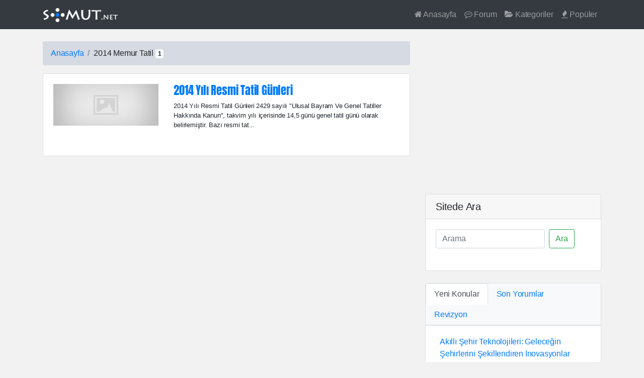

--- FILE ---
content_type: text/html; charset=UTF-8
request_url: https://www.somut.net/etiket/2014-memur-tatil.1.html
body_size: 9541
content:
<!DOCTYPE html>
<html lang="tr">
<head>
<meta charset="UTF-8" />
<meta name="viewport" content="width=device-width, initial-scale=1.0, maximum-scale=1.0, user-scalable=0" />
<link href="https://fonts.googleapis.com/css?family=Anton" rel="stylesheet" />
<meta name="generator" content="Dinopis" />
<link rel='index' title='Somut.NET' href='https://www.somut.net/' />
<link rel="shortcut icon" type="image/x-icon" href="https://www.somut.net/favicon.ico" />
<link href="https://www.somut.net/include/bootstrap.min.css" rel="stylesheet" />
<meta name="google-site-verification" content="pQNqKLT1hxQIJ27M4DiTL2cocKKkxsU21RF4dE3gU7k" />
<script async src="//pagead2.googlesyndication.com/pagead/js/adsbygoogle.js"></script>
<style type="text/css"><!-- #myFooter a,#myFooter a:focus,#myFooter a:hover,#none-underline a:active,#none-underline a:hover,#none-underline a:link,#none-underline a:visited,.blog-header-logo:hover,.tags a:hover{text-decoration:none}html{line-height:1.75em;text-rendering:optimizeLegibility;-moz-osx-font-smoothing:grayscale;letter-spacing:-.2px;font-size:100%;position:relative;min-height:100%}@font-face{font-family:Anton;font-style:normal;font-weight:400;src:local('Anton Regular'),local(Anton-Regular),url(https://fonts.gstatic.com/s/anton/v9/1Ptgg87LROyAm3K9-C8QSw.woff2) format("woff2");unicode-range:U+0100-024F,U+0259,U+1E00-1EFF,U+2020,U+20A0-20AB,U+20AD-20CF,U+2113,U+2C60-2C7F,U+A720-A7FF}@font-face{font-family:Anton;font-style:normal;font-weight:400;src:local('Anton Regular'),local(Anton-Regular),url(https://fonts.gstatic.com/s/anton/v9/1Ptgg87LROyAm3Kz-C8.woff2) format("woff2");unicode-range:U+0000-00FF,U+0131,U+0152-0153,U+02BB-02BC,U+02C6,U+02DA,U+02DC,U+2000-206F,U+2074,U+20AC,U+2122,U+2191,U+2193,U+2212,U+2215,U+FEFF,U+FFFD}body{height:100%;background-color:#f2f2f2;margin-bottom:170px}.selector-for-some-widget{box-sizing:content-box}@media screen and (max-width:767px){.col,.col-1,.col-10,.col-11,.col-12,.col-2,.col-3,.col-4,.col-5,.col-6,.col-7,.col-8,.col-9,.col-auto,.col-lg,.col-lg-1,.col-lg-10,.col-lg-11,.col-lg-12,.col-lg-2,.col-lg-3,.col-lg-4,.col-lg-5,.col-lg-6,.col-lg-7,.col-lg-8,.col-lg-9,.col-lg-auto,.col-md,.col-md-1,.col-md-10,.col-md-11,.col-md-12,.col-md-2,.col-md-3,.col-md-4,.col-md-5,.col-md-6,.col-md-7,.col-md-8,.col-md-9,.col-md-auto,.col-sm,.col-sm-1,.col-sm-10,.col-sm-11,.col-sm-12,.col-sm-2,.col-sm-3,.col-sm-4,.col-sm-5,.col-sm-6,.col-sm-7,.col-sm-8,.col-sm-9,.col-sm-auto,.col-xl,.col-xl-1,.col-xl-10,.col-xl-11,.col-xl-12,.col-xl-2,.col-xl-3,.col-xl-4,.col-xl-5,.col-xl-6,.col-xl-7,.col-xl-8,.col-xl-9,.col-xl-auto{padding-right:0;padding-left:0}.table td,.table th{padding:.45rem}.EksiOnBes{margin-left:-15px}}@media screen and (-webkit-min-device-pixel-ratio:0){input:focus,select:focus,textarea:focus{font-size:16px;background:#eee}}.commentBigBox .media{display:-webkit-box}.commentBigBox pre,.fm_mesaj_metni pre{font-size:70%!important}pre code{overflow-wrap:normal;white-space:pre;}.comment_text img,.content-text img,.fm_mesaj_metni img{max-width:100%!important;height:auto!important}blockquote{font-size:1.01rem!important;border-left:5px solid #f2f2f2;line-height:1.7em;overflow:hidden;letter-spacing:.05em;margin:15px 25px;padding-left:10px}blockquote p{padding:0;margin:0}blockquote ul{margin:0 0 0 20px}blockquote:after,blockquote:before,q:after,q:before{content:''}.content{flex:1 0 auto;-webkit-flex:1 0 auto;min-height:200px}#loader,.UyelikLoginYanit,.UyelikRegisterYanit,.islem_sonuc{display:none}#titleBlack a:active,#titleBlack a:hover,#titleBlack a:link,#titleBlack a:visited{color:#000;text-decoration:none}.card h1,.card-title{font-family:Anton,sans-serif;font-size:1.4rem}.archivePosts .card-title{font-size:1.2rem}.tags a{border:1px solid #DDD;display:inline-block;color:#717171;background:#FFF;-webkit-box-shadow:0 1px 1px 0 rgba(180,180,180,.1);box-shadow:0 1px 1px 0 rgba(180,180,180,.1);-webkit-transition:all .1s ease-in-out;-moz-transition:all .1s ease-in-out;-o-transition:all .1s ease-in-out;-ms-transition:all .1s ease-in-out;transition:all .1s ease-in-out;border-radius:2px;margin:0 3px 6px 0;padding:1px 2px}.tags a:hover{border-color:#007bff}.archiveBox h1,.archiveBox h2{font-size:1.1rem;font-weight:400}#logo p{text-indent:-10000px}#logo p a{display:block;background:url(https://www.somut.net/include/images/logo.png) no-repeat;background-size:258px 72px;width:215px;height:45px;outline:0}pre{overflow-x:auto;font-size:87.5%;max-height: 340px;overflow-y: scroll;color:#e83e8c;word-break:break-word}code,kbd,pre,samp{font-family:SFMono-Regular,Menlo,Monaco,Consolas,"Liberation Mono","Courier New",monospace}.breadcrumb{background-color:#d6dae2}#wobsbn{visibility:hidden}.hide{display:none}.cmntrbttn{cursor:pointer;margin-top:11px}.comment-card{border-bottom:1px dashed #efefef;margin-bottom:33px}.comment-auth-img{width:48px;height:48px;border:2px solid #e5e7e8}.footer{position:absolute;bottom:0;width:100%;height:215px;}#myFooter{background-color:#3a3f46;color:#fff;flex:0 0 auto;-webkit-flex:0 0 auto}#myFooter a{color:#d2d1d1}#myFooter a:focus,#myFooter a:hover{color:#fff}.display-4{font-size:2.5rem}@media (min-width:768px){.display-4{font-size:3rem}}.navbar{margin-bottom:1.5rem}.nav-scroller{position:relative;z-index:2;height:2.75rem;overflow-y:hidden}.nav-scroller .nav{display:-webkit-box;display:-ms-flexbox;display:flex;-ms-flex-wrap:nowrap;flex-wrap:nowrap;padding-bottom:1rem;margin-top:-1px;overflow-x:auto;text-align:center;white-space:nowrap;-webkit-overflow-scrolling:touch}.nav-scroller .nav-link{padding-top:.75rem;padding-bottom:.75rem;font-size:.875rem}.card-img-right{height:100%;border-radius:0 3px 3px 0}.flex-auto{-ms-flex:0 0 auto;-webkit-box-flex:0;flex:0 0 auto}.h-250{height:250px}@media (min-width:768px){.h-md-250{height:250px}}.border-top{border-top:1px solid #e5e5e5}.border-bottom{border-bottom:1px solid #e5e5e5}.box-shadow{box-shadow:0 .25rem .75rem rgba(0,0,0,.05)}.blog-post-meta{margin-bottom:1.25rem;color:#999}--></style><title>2014 Memur Tatil | Somut.NET </title>
<meta name="description" content="2014 Memur Tatil ile ilgili somut bilgilerin bulunduğu sayfa. İçinde 2014 Memur Tatil geçen konular taranmış ve  1 faydalı bilginin bulunduğu makaleler altta listelenmiştir. " />
<link rel="canonical" href="https://www.somut.net/etiket/2014-memur-tatil.1.html" />
</head>
<body>
<nav class="navbar navbar-expand-md navbar-dark bg-dark">
  <div class="container">
    <a class="navbar-brand" href="https://www.somut.net/">
      <img class="img-responsive" src="https://www.somut.net/include/images/logo.png?v06062018" width="150" height="30" alt="Somut.NET" />
    </a>
    <button class="navbar-toggler" type="button" data-toggle="collapse" data-target="#navbarNavDropdown" aria-controls="navbarNavDropdown" aria-expanded="false" aria-label="Toggle navigation">
      <span class="navbar-toggler-icon"></span>
    </button>
    <div class="collapse navbar-collapse" id="navbarNavDropdown">
        <ul class="navbar-nav ml-auto">
            <li class="nav-item"><a class="nav-link" href="https://www.somut.net/"><i class="fa fa-home"></i> Anasayfa</a></li>
            <li class="nav-item"><a class="nav-link" href="https://www.somut.net/forum"><i class="fa fa-commenting-o"></i> Forum</a></li>
            <li class="nav-item"><a class="nav-link" href="https://www.somut.net/tum-kategoriler.html"><i class="fa fa-folder-open" aria-hidden="true"></i> Kategoriler</a></li>
            <li class="nav-item"><a class="nav-link" href="https://www.somut.net/populer-konular.html"><i class="fa fa-fire"></i> Popüler</a></li>
                    </ul>
    
    <form class="form-inline mb-4 mt-4 d-block d-md-none" action="https://www.somut.net/arama-sonuclari" method="POST">
        <input class="form-control mr-sm-2" type="search" name="Aranan" placeholder="Arama" aria-label="Ara" />
        <button class="btn btn-outline-success my-2 my-sm-0 btn-block" type="submit" name="submit">Ara</button>
    </form>
  </div>
</div>
</nav><div class="container">
    <div class="row">
        <div class="col-md-8">
            <nav aria-label="breadcrumb">
                <ol class="breadcrumb">
                    <li class="breadcrumb-item"><a href="https://www.somut.net/">Anasayfa</a></li>
                    <li class="breadcrumb-item">2014 Memur Tatil <span class="badge badge-light">1</span></li>
                </ol>
            </nav>
            <div class="card mb-4">
                <div class="card-body archivePosts">                                                                                                                            
                                        
                    
                    
                    <div class="row mb-3">
                                                <div class="col-md-4">
                            <a href="https://www.somut.net/1041/haber/2014-yili-resmi-tatil-gunleri.1.html" rel="bookmark" title="2014 Yılı Resmi Tatil Günleri">
                                <img class="img-responsive mb-3 mb-md-0" style="width: 100%;" src="https://www.somut.net/include/images/no-image.jpg" alt="2014 Yılı Resmi Tatil Günleri"/>
                            </a>
                        </div>                      
                        <div class="col-md-8">
                            <h1>                            <a href="https://www.somut.net/1041/haber/2014-yili-resmi-tatil-gunleri.1.html" rel="bookmark" title="2014 Yılı Resmi Tatil Günleri">2014 Yılı Resmi Tatil Günleri</a>
                            </h3>                            <p class="small">
                                
	2014 Yılı Resmi Tatil Günleri

	2429 sayılı &quot;Ulusal Bayram Ve Genel Tatiller Hakkında Kanun&quot;, takvim yılı içerisinde 14,5 günü genel tatil günü olarak belirlemiştir.

	Bazı resmi tat...                            </p>
                        </div>
                    </div>
                                     
                                    </div> 
            </div>
                    </div><!-- col-md-8 END -->
<div class="col-lg-4">
    <div class="my-4" style="margin-top: 0 !important;;">
            <script async src="//pagead2.googlesyndication.com/pagead/js/adsbygoogle.js"></script>
<!-- SomutBootStrapSingle1 -->
<ins class="adsbygoogle"
     style="display:block"
     data-ad-client="ca-pub-0789585614474648"
     data-ad-slot="3517949161"
     data-ad-format="auto"></ins>
<script>
(adsbygoogle = window.adsbygoogle || []).push({});
</script>    </div>
    
        <div class="uye_gizli"></div>
    
    <div class="card my-4">
        <h5 class="card-header">Sitede Ara</h5>
            <div class="card-body">
        
                <form class="form-inline mb-4" action="https://www.somut.net/arama-sonuclari" method="POST">
    <input class="form-control mr-sm-2" type="search" name="Aranan" placeholder="Arama" aria-label="Ara" />
    <button class="btn btn-outline-success my-2 my-sm-0" type="submit" name="submit">Ara</button>
</form>                        </div>
    </div>
<ul class="nav nav-tabs bg-light rounded-top border" id="myTab" role="tablist">
    <li class="nav-item"><a class="nav-link active" id="new-tab" data-toggle="tab" href="#newTB" role="tab" aria-controls="newTBC" aria-selected="true">Yeni Konular</a></li>
    <li class="nav-item"><a class="nav-link" id="update-tab" data-toggle="tab" href="#updateTB" role="tab" aria-controls="updateTBC" aria-selected="false">Son Yorumlar</a></li>
    <li class="nav-item"><a class="nav-link" id="comment-tab" data-toggle="tab" href="#commentTB" role="tab" aria-controls="commentTBC" aria-selected="false">Revizyon</a></li>
</ul>
<div class="tab-content bg-white p-2 border" id="myTabContent">
    <div class="tab-pane fade show active" id="newTB" role="tabpanel" aria-labelledby="new-tab">
        <div class="list-group list-group-flush">
            
                    <div class="list-group-item">
                        <a href="https://www.somut.net/1286/genel/akilli-sehir-teknolojileri-gelecegin-sehirlerini-sekillendiren-inovasyonlar.1.html">Akıllı Şehir Teknolojileri: Geleceğin Şehirlerini Şekillendiren İnovasyonlar</a><br />
                        <time class="timeago small text-secondary" datetime="2025-02-24T16:02:54+03:00"></time>
                    </div>
                    
                    <div class="list-group-item">
                        <a href="https://www.somut.net/1285/acikogretim/2025-yilinda-aof-bolum-secme-rehberi-en-populer-bolumler-ve-kariyer-olanaklari.1.html">2025 Yılında AÖF Bölüm Seçme Rehberi: En Popüler Bölümler ve Kariyer Olanakları</a><br />
                        <time class="timeago small text-secondary" datetime="2025-02-10T15:21:26+03:00"></time>
                    </div>
                    
                    <div class="list-group-item">
                        <a href="https://www.somut.net/1284/acikogretim/aof-bitirmek-zor-mu-acikogretim-ders-gecme-sistemi-nasil.1.html">Aöf Bitirmek Zor mu? Açıköğretim Ders Geçme Sistemi Nasıl?</a><br />
                        <time class="timeago small text-secondary" datetime="2025-02-10T15:15:51+03:00"></time>
                    </div>
                    
                    <div class="list-group-item">
                        <a href="https://www.somut.net/1283/acikogretim/2025-aof-acikogretim-kayit-neler-gerekli-kimler-basvuru-yapabilir-sartlar-nelerdir.1.html">2025 Aöf (Açıköğretim) Kayıt Neler Gerekli Kimler Başvuru Yapabilir Şartlar Nelerdir</a><br />
                        <time class="timeago small text-secondary" datetime="2025-02-10T15:09:52+03:00"></time>
                    </div>
                    
                    <div class="list-group-item">
                        <a href="https://www.somut.net/1282/acikogretim/acikogretim-aof-donem-ucretleri-2024-2025-guncel-ogretim-giderleri-tablosu.1.html">Açıköğretim Aöf Dönem Ücretleri 2024 - 2025 Güncel Öğretim Giderleri Tablosu</a><br />
                        <time class="timeago small text-secondary" datetime="2024-10-18T11:25:20+03:00"></time>
                    </div>
                    
                    <div class="list-group-item">
                        <a href="https://www.somut.net/1280/oyun/islets-oyunu-turkce-yama-epic-ve-steam.1.html">Islets Oyunu Türkçe Yama (Epic ve Steam)</a><br />
                        <time class="timeago small text-secondary" datetime="2024-04-30T14:01:17+03:00"></time>
                    </div>
                    
                    <div class="list-group-item">
                        <a href="https://www.somut.net/1279/genel/eca-kombi-asiri-isinma-arizasi-ariza-kodu-6-nedir-nasil-cozulur-pompa-calismiyor-olabilir-mi.1.html">ECA Kombi Aşırı Isınma Arızası Arıza Kodu 6 Nedir Nasıl Çözülür - Pompa Çalışmıyor Olabilir Mi?</a><br />
                        <time class="timeago small text-secondary" datetime="2023-05-04T11:26:28+03:00"></time>
                    </div>
                            </div>
    </div>
    <div class="tab-pane fade" id="updateTB" role="tabpanel" aria-labelledby="update-tab">
        <div class="list-group list-group-flush">
            
                    <div class="list-group-item">
                        <a href="https://www.somut.net/135/islam/allahtan-olumu-dilemek-gunah-midirolmeyi-istemek-caiz-midir.5.html">Allah'tan Ölümü dilemek günah mıdır?Ölmeyi istemek caiz midir?</a><br />
                        <time class="timeago small text-secondary" datetime="2025-07-29T16:08:05+03:00"></time>
                    </div>
                    
                    <div class="list-group-item">
                        <a href="https://www.somut.net/1132/genel/soyut-kavramlara-ornekler.1.html">Soyut Kavramlara Örnekler</a><br />
                        <time class="timeago small text-secondary" datetime="2025-06-19T09:10:28+03:00"></time>
                    </div>
                    
                    <div class="list-group-item">
                        <a href="https://www.somut.net/678/ders-odev/beden-egitimi-odev-kapaklari.3.html">Beden Eğitimi Ödev Kapakları</a><br />
                        <time class="timeago small text-secondary" datetime="2025-06-19T09:02:20+03:00"></time>
                    </div>
                    
                    <div class="list-group-item">
                        <a href="https://www.somut.net/1174/programindir/windows-10-icin-windows-fotograf-goruntuleyicisini-aktif-etmek.1.html">Windows Eski Fotoğraf Görüntüleyicisini Kullanma - Windows 10 İçin Aktif Etmek</a><br />
                        <time class="timeago small text-secondary" datetime="2025-02-12T08:25:43+03:00"></time>
                    </div>
                    
                    <div class="list-group-item">
                        <a href="https://www.somut.net/563/akvaryum-balik/amerikan-ciklet-ureme-ciftlesme-yavrulama.2.html">Amerikan Çiklet Üreme - Çiftleşme - Yavrulama</a><br />
                        <time class="timeago small text-secondary" datetime="2024-03-01T12:02:25+03:00"></time>
                    </div>
                    
                    <div class="list-group-item">
                        <a href="https://www.somut.net/1170/oyun/cs-15-ve-cs-16-icin-saglam-bir-cfg-cengavercfg.2.html">CS 1.5 ve CS 1.6 İçin Sağlam Bir CFG (cengaver.cfg)</a><br />
                        <time class="timeago small text-secondary" datetime="2024-03-01T12:02:22+03:00"></time>
                    </div>
                    
                    <div class="list-group-item">
                        <a href="https://www.somut.net/1049/ders-odev/-hz-muhammedin-sas-hayati-odev-ve-odev-kapagi-.1.html"> Hz. Muhammed'in (SAS) Hayatı Ödev ve Ödev Kapağı </a><br />
                        <time class="timeago small text-secondary" datetime="2024-02-28T15:47:31+03:00"></time>
                    </div>
                    
                    <div class="list-group-item">
                        <a href="https://www.somut.net/276/pcdonanim/cross-baglanti-nedir-nasil-yapilir-nerde-kullanilir.1.html">Cross bağlantı nedir? Nasıl yapılır? Nerde kullanılır?</a><br />
                        <time class="timeago small text-secondary" datetime="2024-01-02T10:08:22+03:00"></time>
                    </div>
                    
                    <div class="list-group-item">
                        <a href="https://www.somut.net/1167/haber/sydv-resmen-kamu-isyeri-oldu-kadro-haberleri.1.html">Sydv Resmen Kamu İşyeri Oldu - Kadro Haberleri</a><br />
                        <time class="timeago small text-secondary" datetime="2024-01-02T10:08:20+03:00"></time>
                    </div>
                    
                    <div class="list-group-item">
                        <a href="https://www.somut.net/513/genel/gercek-burc-tarihleri.4.html">Gerçek Burç Tarihleri</a><br />
                        <time class="timeago small text-secondary" datetime="2023-12-11T10:27:33+03:00"></time>
                    </div>
                            </div>
    </div>
    <div class="tab-pane fade" id="commentTB" role="tabpanel" aria-labelledby="comment-tab">
        <div class="list-group list-group-flush">
            <li class="list-group-item"><a href="https://www.somut.net//.1.html#yorum" target="_blank"></a> <br /><small class="text-muted font-italic ml-4">Merhaba Ben Arda Özeren Yahya Çavuş Ortaokulu Gidiyorum 10 Sınıfım Bende Yarışma Katılmak İstiyorum Sel...</small></li><li class="list-group-item"><a href="https://www.somut.net/1282/acikogretim/acikogretim-aof-donem-ucretleri-2024-2025-guncel-ogretim-giderleri-tablosu.1.html#yorum" target="_blank">Açıköğretim Aöf Dönem Ücretleri 2024 - 2025 Güncel Öğretim Giderleri Tablosu</a> <br /><small class="text-muted font-italic ml-4">Okumuyorum ve kayıt yenilemiyorum. Nokta....</small></li><li class="list-group-item"><a href="https://www.somut.net/1280/oyun/islets-oyunu-turkce-yama-epic-ve-steam.1.html#yorum" target="_blank">Islets Oyunu Türkçe Yama (Epic ve Steam)</a> <br /><small class="text-muted font-italic ml-4">Rar şifresi nedir? şifreyi belirymemişsiniz...</small></li><li class="list-group-item"><a href="https://www.somut.net/1279/genel/eca-kombi-asiri-isinma-arizasi-ariza-kodu-6-nedir-nasil-cozulur-pompa-calismiyor-olabilir-mi.1.html#yorum" target="_blank">ECA Kombi Aşırı Isınma Arızası Arıza Kodu 6 Nedir Nasıl Çözülür - Pompa Çalışmıyor Olabilir Mi?</a> <br /><small class="text-muted font-italic ml-4">bu hata kodu çıkıyordu kombimizde tarif ettiğiniz şekilde pompayı harekete geçirdik ve sorun çözüldü si...</small></li><li class="list-group-item"><a href="https://www.somut.net/697/akvaryum-balik/ciklet-prenses-baliklarindaki-urkeklik-ve-korkaklik.1.html#yorum" target="_blank">Çiklet (Prenses) Balıklarındaki Ürkeklik ve Korkaklık</a> <br /><small class="text-muted font-italic ml-4">Ben çok uzun süre sp, bp ile frenatus besledim hiç bir sorun yaşamadım. Çok uyumlulardı. Renk katıyor a...</small></li><li class="list-group-item"><a href="https://www.somut.net/1185/aof1soru/genel-isletme-1-donem-vize-sorulari-.1.html#yorum" target="_blank">Genel İşletme 1. Dönem Vize Soruları </a> <br /><small class="text-muted font-italic ml-4">soru 3 yanlıs bence"...</small></li><li class="list-group-item"><a href="https://www.somut.net/1170/oyun/cs-15-ve-cs-16-icin-saglam-bir-cfg-cengavercfg.1.html#yorum" target="_blank">CS 1.5 ve CS 1.6 İçin Sağlam Bir CFG (cengaver.cfg)</a> <br /><small class="text-muted font-italic ml-4">bozuk bu cfg kullanmayın derim ...</small></li>        </div>
    
    </div>
</div>



    
    
            <!-- Side Widget -->
    <div class="card my-4">
        <h5 class="card-header">Alt Sayfalar</h5>
        <div class="list-group list-group-flush">
          <a href="https://www.somut.net/aof-sinav-geri-sayim.php" class="list-group-item" rel="bookmark" title="Aöf Sınavları Geri Sayım Aracı"><i class="fa fa-caret-right" aria-hidden="true"></i> Aöf Geri Sayım</a>
          <a href="https://cetvel.somut.net/" class="list-group-item" rel="bookmark" title="Online Cetvel"><i class="fa fa-caret-right" aria-hidden="true"></i> Online Cetvel</a>
          <a href="https://tespih.somut.net/" class="list-group-item" rel="bookmark" title="Online Zikirmatik"><i class="fa fa-caret-right" aria-hidden="true"></i> Online Zikirmatik</a>
          <a href="https://www.somut.net/populer-konular.html" class="list-group-item" rel="bookmark" title="Somut.Net Popüler Olan Konular"><i class="fa fa-caret-right" aria-hidden="true"></i> Popüler Konular</a>
          <a href="https://www.somut.net/en-cok-yorum.html" class="list-group-item" rel="bookmark" title="Somut.Net En Çok Yorum Alan Konular"><i class="fa fa-caret-right" aria-hidden="true"></i> Çok Konuşulan Konular</a>
          <a href="https://www.somut.net/son-eklenen-konular.html" class="list-group-item" rel="bookmark" title="Somut.Net Yeni Konular"><i class="fa fa-caret-right" aria-hidden="true"></i> Yeni Konular</a>
          <a href="https://www.somut.net/tum-kategoriler.html" class="list-group-item" rel="bookmark" title="Somut.net Kategorileri"><i class="fa fa-caret-right" aria-hidden="true"></i> Tüm Kategoriler</a>
          <a href="https://www.somut.net/ekamp" class="list-group-item" rel="bookmark" title="aöfMatik"><i class="fa fa-caret-right" aria-hidden="true"></i> aöfMatik</a>
                  </div>
    </div>

</div>

</div> <!-- row div -->
</div> <!-- container div --><footer id="myFooter" class="footer pt-4 pb-4">
    <div class="container">
        <div class="row">
            <div class="col-lg-6 h-100 text-center text-lg-left my-auto">
                <ul class="list-inline mb-2">              
                    <li class="list-inline-item"><a href="https://www.somut.net/iletisim.php">İletişim</a></li>
                    <li class="list-inline-item">&#x22C5;</li>
                    <li class="list-inline-item"><a href="https://www.somut.net/828/genel/gizlilik-politikasi.1.html">Gizlilik</a></li>
                    <li class="list-inline-item">&#x22C5;</li>
                    <li class="list-inline-item"><a href="https://www.somut.net/">Somut</a></li>
                </ul>
            <p class="text-muted small mb-4 mb-lg-0">&#x00A9; 2008 - 2026 Somut.NET _</p>
            </div>
            <div class="col-lg-6 h-100 text-center text-lg-right my-auto">
                <ul class="list-inline mb-0">
                    <li class="list-inline-item mr-3"><a href="https://tr-tr.facebook.com/somut.net/" target="_blank"><i class="fa fa-facebook fa-2x fa-fw"></i></a></li>
                    <li class="list-inline-item mr-3"><a href="https://www.youtube.com/channel/UCtVSzQagmDizFZ7YI4-hM5Q" target="_blank"><i class="fa fa-youtube-square fa-2x fa-fw"></i></a></li>
                    <li class="list-inline-item"><a href="https://twitter.com/somut_net" target="_blank"><i class="fa fa-twitter fa-2x fa-fw"></i></a></li>
                    <li class="list-inline-item"><a href="https://www.somut.net/rss=icerik" target="_blank"><i class="fa fa-rss fa-2x fa-fw"></i></a></li>
                    <li class="list-inline-item"><a href="https://www.somut.net/sitemap.xml" target="_blank"><i class="fa fa-sitemap fa-2x fa-fw"></i></a></li>
                </ul>
            </div>
        </div>
    </div>
</footer>
<script src="https://www.somut.net/include/jquery-3.3.1.min.js"></script>
<script src="https://www.somut.net/include/bootstrap.bundle.min.js"></script>
<link rel="stylesheet" href="https://cdnjs.cloudflare.com/ajax/libs/font-awesome/4.7.0/css/font-awesome.css" />
<script async src="//pagead2.googlesyndication.com/pagead/js/adsbygoogle.js"></script>
<script>$(document).ready(function(){var a=$(".modal");a.on("show.bs.modal",function(t){$(t.relatedTarget).data("paragraphs");$(this).addClass("modal-scrollfix").find(".modal-body").html("loading...").load("uye.form.php",function(){a.removeClass("modal-scrollfix").modal("handleUpdate")})}),$(document.body).on("click","#UyeKayitPost",function(){$.ajax({type:"POST",url:"action.php?islem=UyeKayitAction",data:$(".Uyelik-Formu").serialize(),success:function(a){yanit=a.split("|"),"T"==yanit[0]?($(".UyelikRegisterYanit").html(yanit[1]+"<br />"),$(".UyelikRegisterYanit").fadeIn("fast")):"H"==yanit[0]?($(".UyelikRegisterYanit").html(yanit[1]+"<br />"),$(".UyelikRegisterYanit").fadeIn("fast")):($(".UyelikRegisterYanit").show("slow"),$(".UyelikRegisterYanit").html(yanit[1]+"ERROR"))},error:function(a){$(".UyelikRegisterYanit").fadeIn("slow"),$(".UyelikRegisterYanit").html("Hata oluştu. Lütfen daha sonra tekrar deneyiniz."),console.log("Error: "+a)}})})});</script>
<script>(adsbygoogle=window.adsbygoogle||[]).push({google_ad_client:"ca-pub-0789585614474648",enable_page_level_ads:!0}),jQuery(document).ready(function(){jQuery("time.timeago").timeago()});</script>
<script>!function(t){"function"==typeof define&&define.amd?define(["jquery"],t):"object"==typeof module&&"object"==typeof module.exports?t(require("jquery")):t(jQuery)}(function(t){t.timeago=function(e){return e instanceof Date?r(e):r("string"==typeof e?t.timeago.parse(e):"number"==typeof e?new Date(e):t.timeago.datetime(e))};var e=t.timeago;t.extend(t.timeago,{settings:{refreshMillis:6e4,allowPast:!0,allowFuture:!1,localeTitle:!1,cutoff:0,autoDispose:!0,strings:{prefixAgo:null,prefixFromNow:null,suffixAgo:"önce",suffixFromNow:"şimdi",inPast:"bir dakika",seconds:"yaklaşık bir dakika",minute:"bir dakika",minutes:"%d dakida",hour:"yaklaşık bir saat",hours:"yaklaşık %d saat",day:"bir gün",days:"%d gün",month:"yaklaşık bir ay",months:"%d ay",year:"yaklaşık bir yıl",years:"%d yıl",wordSeparator:" ",numbers:[]}},inWords:function(e){if(!this.settings.allowPast&&!this.settings.allowFuture)throw"timeago allowPast and allowFuture settings can not both be set to false.";var i=this.settings.strings,a=i.prefixAgo,r=i.suffixAgo;if(this.settings.allowFuture&&e<0&&(a=i.prefixFromNow,r=i.suffixFromNow),!this.settings.allowPast&&e>=0)return this.settings.strings.inPast;var n=Math.abs(e)/1e3,o=n/60,s=o/60,u=s/24,l=u/365;function d(a,r){var n=t.isFunction(a)?a(r,e):a,o=i.numbers&&i.numbers[r]||r;return n.replace(/%d/i,o)}var m=n<45&&d(i.seconds,Math.round(n))||n<90&&d(i.minute,1)||o<45&&d(i.minutes,Math.round(o))||o<90&&d(i.hour,1)||s<24&&d(i.hours,Math.round(s))||s<42&&d(i.day,1)||u<30&&d(i.days,Math.round(u))||u<45&&d(i.month,1)||u<365&&d(i.months,Math.round(u/30))||l<1.5&&d(i.year,1)||d(i.years,Math.round(l)),f=i.wordSeparator||"";return void 0===i.wordSeparator&&(f=" "),t.trim([a,m,r].join(f))},parse:function(e){var i=t.trim(e);return i=(i=(i=(i=(i=i.replace(/\.\d+/,"")).replace(/-/,"/").replace(/-/,"/")).replace(/T/," ").replace(/Z/," UTC")).replace(/([\+\-]\d\d)\:?(\d\d)/," $1$2")).replace(/([\+\-]\d\d)$/," $100"),new Date(i)},datetime:function(i){var a=e.isTime(i)?t(i).attr("datetime"):t(i).attr("title");return e.parse(a)},isTime:function(e){return"time"===t(e).get(0).tagName.toLowerCase()}});var i={init:function(){i.dispose.call(this);var r=t.proxy(a,this);r();var n=e.settings;n.refreshMillis>0&&(this._timeagoInterval=setInterval(r,n.refreshMillis))},update:function(i){var r=i instanceof Date?i:e.parse(i);t(this).data("timeago",{datetime:r}),e.settings.localeTitle&&t(this).attr("title",r.toLocaleString()),a.apply(this)},updateFromDOM:function(){t(this).data("timeago",{datetime:e.parse(e.isTime(this)?t(this).attr("datetime"):t(this).attr("title"))}),a.apply(this)},dispose:function(){this._timeagoInterval&&(window.clearInterval(this._timeagoInterval),this._timeagoInterval=null)}};function a(){var i=e.settings;if(i.autoDispose&&!t.contains(document.documentElement,this))return t(this).timeago("dispose"),this;var a=function(i){if(!(i=t(i)).data("timeago")){i.data("timeago",{datetime:e.datetime(i)});var a=t.trim(i.text());e.settings.localeTitle?i.attr("title",i.data("timeago").datetime.toLocaleString()):!(a.length>0)||e.isTime(i)&&i.attr("title")||i.attr("title",a)}return i.data("timeago")}(this);return isNaN(a.datetime)||(0===i.cutoff||Math.abs(n(a.datetime))<i.cutoff?t(this).text(r(a.datetime)):t(this).attr("title").length>0&&t(this).text(t(this).attr("title"))),this}function r(t){return e.inWords(n(t))}function n(t){return(new Date).getTime()-t.getTime()}t.fn.timeago=function(t,e){var a=t?i[t]:i.init;if(!a)throw new Error("Unknown function name '"+t+"' for timeago");return this.each(function(){a.call(this,e)}),this},document.createElement("abbr"),document.createElement("time")});</script>
<!-- Yandex.Metrika counter -->
<script>!function(e,t,a){(t[a]=t[a]||[]).push(function(){try{t.yaCounter42561924=new Ya.Metrika({id:42561924,clickmap:!0,trackLinks:!0,accurateTrackBounce:!0})}catch(e){}});var c=e.getElementsByTagName("script")[0],n=e.createElement("script"),r=function(){c.parentNode.insertBefore(n,c)};n.type="text/javascript",n.async=!0,n.src="https://mc.yandex.ru/metrika/watch.js","[object Opera]"==t.opera?e.addEventListener("DOMContentLoaded",r,!1):r()}(document,window,"yandex_metrika_callbacks");</script>
<noscript><div><img src="https://mc.yandex.ru/watch/42561924" style="position:absolute; left:-9999px;" alt="" /></div></noscript>
<!-- /Yandex.Metrika counter -->

<div class="modal fade" id="Somut_Modal" tabindex="-1" role="dialog" aria-labelledby="Somut_ModalLabel" aria-hidden="true"><div class="modal-dialog modal-dialog-centered" role="document"><div class="modal-content"><div class="modal-header card-header"><h5 class="modal-title card-title" id="Somut_ModalLabel"></h5><button type="button" class="close" data-dismiss="modal" aria-label="Close"><span aria-hidden="true">&times;</span></button></div><div class="modal-body"></div></div></div></div>
<a href="#" id="scroll" style="display: none;"><span></span></a></body>
<style type="text/css">#scroll{position:fixed;right:10px;bottom:10px;cursor:pointer;width:50px;height:50px;background-color:#3498db;text-indent:-9999px;display:none;-webkit-border-radius:60px;-moz-border-radius:60px;border-radius:60px}#scroll span{position:absolute;top:50%;left:50%;margin-left:-8px;margin-top:-12px;height:0;width:0;border:8px solid transparent;border-bottom-color:#fff}#scroll:hover{background-color:#e74c3c;opacity:1;filter:alpha(opacity=100);-ms-filter:alpha(opacity=100)}</style>
<script type="text/javascript">$(document).ready(function(){$(window).scroll(function(){$(this).scrollTop()>100?$("#scroll").fadeIn():$("#scroll").fadeOut()}),$("#scroll").click(function(){return $("html, body").animate({scrollTop:0},600),!1})});</script>
</html>
  

--- FILE ---
content_type: text/html; charset=utf-8
request_url: https://www.google.com/recaptcha/api2/aframe
body_size: 270
content:
<!DOCTYPE HTML><html><head><meta http-equiv="content-type" content="text/html; charset=UTF-8"></head><body><script nonce="DFzfo1T9KzJsfzDQoOURcA">/** Anti-fraud and anti-abuse applications only. See google.com/recaptcha */ try{var clients={'sodar':'https://pagead2.googlesyndication.com/pagead/sodar?'};window.addEventListener("message",function(a){try{if(a.source===window.parent){var b=JSON.parse(a.data);var c=clients[b['id']];if(c){var d=document.createElement('img');d.src=c+b['params']+'&rc='+(localStorage.getItem("rc::a")?sessionStorage.getItem("rc::b"):"");window.document.body.appendChild(d);sessionStorage.setItem("rc::e",parseInt(sessionStorage.getItem("rc::e")||0)+1);localStorage.setItem("rc::h",'1769334573986');}}}catch(b){}});window.parent.postMessage("_grecaptcha_ready", "*");}catch(b){}</script></body></html>